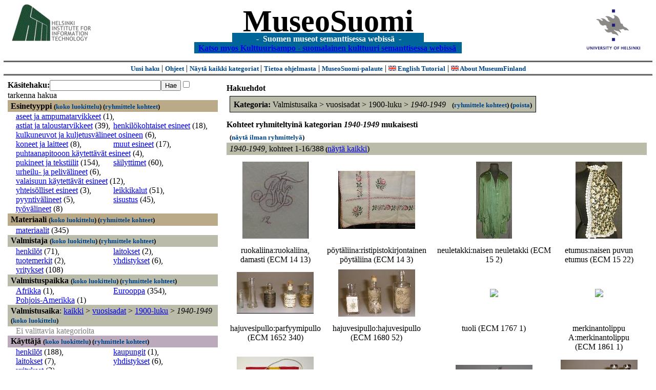

--- FILE ---
content_type: text/html
request_url: https://museosuomi.cs.helsinki.fi/main?l=fi&m=0&c=%2504%2501%2503%2504&c=%2507%2504%2509%2501%2500&rc=%2507
body_size: 29631
content:
<?xml version="1.0" encoding="ISO-8859-1"?><!DOCTYPE html PUBLIC "-//W3C//DTD XHTML 1.0 Strict//EN" "http://www.w3.org/TR/xhtml1/DTD/xhtml1-strict.dtd">
<html xmlns="http://www.w3.org/1999/xhtml" xmlns:query="http://museosuomi.cs.helsinki.fi/internal/ogtQuery#" xmlns:i18n="http://apache.org/cocoon/i18n/2.1" xmlns:xsd="http://www.w3.org/2000/10/XMLSchema#" xmlns:uim="UIManager" xmlns:ui="http://www.cs.helsinki.fi/group/seco/ns/2004/03/ustate#" xmlns:swhg="http://www.cs.helsinki.fi/group/seco/ns/2004/03/18-sewehgrius#" xmlns:rdfs="http://www.w3.org/2000/01/rdf-schema#" xmlns:rdf="http://www.w3.org/1999/02/22-rdf-syntax-ns#" xmlns:owl="http://www.w3.org/2002/07/owl#" xmlns:ogt="http://www.cs.helsinki.fi/group/seco/ns/2004/03/ontogator#" xmlns:java="java" xmlns:html="http://www.w3.org/1999/xhtml" xmlns:fms="http://www.cs.helsinki.fi/group/seco/ns/2004/03/18-esinekortti#" xmlns:bm="http://www.w3.org/2002/01/bookmark#" xmlns:page="http://apache.org/cocoon/paginate/1.0"><head><title>MuseoSuomi</title><meta http-equiv="Content-Type" content="text/html;charset=ISO-8859-1" /><meta http-equiv="Content-Style-Type" content="text/css" /><meta name="description" content="Semantic Web" /><meta name="keywords" content="Semantic web, fmsweb" /><link type="text/css" title="FMS-stylesheet basic" rel="stylesheet" href="/content/stylesheets/web.css" /></head><body><div xmlns="" style="width: 100%;" width="100%" align="center"><script type="text/javascript">

  var _gaq = _gaq || [];
  _gaq.push(['_setAccount', 'UA-12724615-4']);
  _gaq.push(['_trackPageview']);

  (function() {
    var ga = document.createElement('script'); ga.type = 'text/javascript'; ga.async = true;
    ga.src = ('https:' == document.location.protocol ? 'https://ssl' : 'http://www') + '.google-analytics.com/ga.js';
    var s = document.getElementsByTagName('script')[0]; s.parentNode.insertBefore(ga, s);
  })();

</script><a href="http://www.hiit.fi"><img border="0" height="75" src="content/images/hiit.gif" id="hiitlogo" alt="Tietojenkäsittelytieteen tutkimuslaitos HIIT" /></a><a href="http://www.cs.helsinki.fi/group/seco/"><img border="0" height="90" src="content/images/hy.gif" id="hylogo" alt="Helsingin yliopiston tietojenkäsittelytieteen laitos" /></a><h1 id="title"><a id="titlespan" href="/?l=fi&amp;m=0&amp;c=%2504%2501%2503%2504&amp;g=c%2504%2501%2503%2504">MuseoSuomi</a></h1><h4 id="subtitle">
                           - 
                Suomen museot semanttisessa webissä
	   -           
<br />
           <a href="http://www.kulttuurisampo.fi/">Katso myos Kulttuurisampo - suomalainen kulttuuri semanttisessa webissä</a>  
                
            </h4></div><div xmlns="" align="center" class="actions"><span class="action"><a href="/?l=fi&amp;m=0">Uusi haku</a></span> | <span class="action"><a href="http://www.cs.helsinki.fi/group/seco/museosuomi/kaytto-ohje.html">Ohjeet</a></span> | <span class="action"><a href="?l=fi&amp;m=1&amp;c=%2504%2501%2503%2504&amp;g=c%2504%2501%2503%2504">
								Näytä kaikki kategoriat
							</a></span> | <span class="action"><a href="http://www.cs.helsinki.fi/group/seco/museosuomi/">Tietoa ohjelmasta</a></span> | <span class="action"><a href="mailto:museosuomi@cs.helsinki.fi">MuseoSuomi-palaute</a></span> | <span class="action"><a target="_top" href="http://www.cs.helsinki.fi/group/seco/museums/tutorial/"><img border="0" src="content/images/uk.gif" alt="English" /> English Tutorial</a></span> | <span class="action"><a href="http://www.cs.helsinki.fi/group/seco/museums/"><img border="0" src="content/images/uk.gif" alt="English" /> About MuseumFinland</a></span></div><table cellpadding="6"><tr><td width="33%" valign="top"><div xmlns="" id="keywordForm"><form name="keywordSearch" method="get" action="main?"><input value="fi" name="l" type="hidden" /><input value="0" name="m" type="hidden" /><input value="%04%01%03%04" name="c" type="hidden" /><b>Käsitehaku:</b><input value="" type="text" size="25" name="nk" /><input value="Hae" type="submit" /><input value="true" name="refine" type="checkbox" /><span class="nowrap">tarkenna hakua</span></form></div><div xmlns="" id="projectedFromCategories" /><div xmlns="" id="keywordCategories" /><div xmlns="" class="categorySearch"><div class="facet"><div class="headerC0"><span class="root"><a name="Fc0">Esinetyyppi</a></span> <span class="showTree">
                        (<a href="tree?l=fi&amp;m=0&amp;c=%2504%2501%2503%2504&amp;t=%2500&amp;g=c%2504%2501%2503%2504">koko luokittelu</a>)
                    </span><span class="groupBy">
            (<a href="?l=fi&amp;m=0&amp;c=%2504%2501%2503%2504&amp;g=c%2500#tulokset">ryhmittele kohteet</a>)
        </span></div><div class="categories"><div class="category"><a href="main?l=fi&amp;m=0&amp;c=%2504%2501%2503%2504&amp;n=%2500%2501&amp;g=c%2500%2501">aseet ja ampumatarvikkeet</a><span class="bookmarkHits"> (1)</span>, </div><div class="category"><a href="main?l=fi&amp;m=0&amp;c=%2504%2501%2503%2504&amp;n=%2500%2502&amp;g=c%2500%2502">astiat ja taloustarvikkeet</a><span class="bookmarkHits"> (39)</span>, </div><div class="category"><a href="main?l=fi&amp;m=0&amp;c=%2504%2501%2503%2504&amp;n=%2500%2503&amp;g=c%2500%2503">henkilökohtaiset esineet</a><span class="bookmarkHits"> (18)</span>, </div><div class="category"><a href="main?l=fi&amp;m=0&amp;c=%2504%2501%2503%2504&amp;n=%2500%2505&amp;g=c%2500%2505">kulkuneuvot ja kuljetusvälineet osineen</a><span class="bookmarkHits"> (6)</span>, </div><div class="category"><a href="main?l=fi&amp;m=0&amp;c=%2504%2501%2503%2504&amp;n=%2500%2506&amp;g=c%2500%2506">koneet ja laitteet</a><span class="bookmarkHits"> (8)</span>, </div><div class="category"><a href="main?l=fi&amp;m=0&amp;c=%2504%2501%2503%2504&amp;n=%2500%2508&amp;g=c%2500%2508">muut esineet</a><span class="bookmarkHits"> (17)</span>, </div><div class="category"><a href="main?l=fi&amp;m=0&amp;c=%2504%2501%2503%2504&amp;n=%2500%250A&amp;g=c%2500%250A">puhtaanapitooon käytettävät esineet</a><span class="bookmarkHits"> (4)</span>, </div><div class="category"><a href="main?l=fi&amp;m=0&amp;c=%2504%2501%2503%2504&amp;n=%2500%250B&amp;g=c%2500%250B">pukineet ja tekstiilit</a><span class="bookmarkHits"> (154)</span>, </div><div class="category"><a href="main?l=fi&amp;m=0&amp;c=%2504%2501%2503%2504&amp;n=%2500%250C&amp;g=c%2500%250C">säilyttimet</a><span class="bookmarkHits"> (60)</span>, </div><div class="category"><a href="main?l=fi&amp;m=0&amp;c=%2504%2501%2503%2504&amp;n=%2500%250E&amp;g=c%2500%250E">urheilu- ja pelivälineet</a><span class="bookmarkHits"> (6)</span>, </div><div class="category"><a href="main?l=fi&amp;m=0&amp;c=%2504%2501%2503%2504&amp;n=%2500%250F&amp;g=c%2500%250F">valaisuun käytettävät esineet</a><span class="bookmarkHits"> (12)</span>, </div><div class="category"><a href="main?l=fi&amp;m=0&amp;c=%2504%2501%2503%2504&amp;n=%2500%2510&amp;g=c%2500%2510">yhteisölliset esineet</a><span class="bookmarkHits"> (3)</span>, </div><div class="category"><a href="main?l=fi&amp;m=0&amp;c=%2504%2501%2503%2504&amp;n=%2500%2512&amp;g=c%2500%2512">leikkikalut</a><span class="bookmarkHits"> (51)</span>, </div><div class="category"><a href="main?l=fi&amp;m=0&amp;c=%2504%2501%2503%2504&amp;n=%2500%2513&amp;g=c%2500%2513">pyyntivälineet</a><span class="bookmarkHits"> (5)</span>, </div><div class="category"><a href="main?l=fi&amp;m=0&amp;c=%2504%2501%2503%2504&amp;n=%2500%2514&amp;g=c%2500%2514">sisustus</a><span class="bookmarkHits"> (45)</span>, </div><div class="category"><a href="main?l=fi&amp;m=0&amp;c=%2504%2501%2503%2504&amp;n=%2500%2516&amp;g=c%2500%2516">työvälineet</a><span class="bookmarkHits"> (8)</span></div></div></div><div class="facet"><div class="headerC1"><span class="root"><a name="Fc1">Materiaali</a></span> <span class="showTree">
                        (<a href="tree?l=fi&amp;m=0&amp;c=%2504%2501%2503%2504&amp;t=%2501&amp;g=c%2504%2501%2503%2504">koko luokittelu</a>)
                    </span><span class="groupBy">
            (<a href="?l=fi&amp;m=0&amp;c=%2504%2501%2503%2504&amp;g=c%2501#tulokset">ryhmittele kohteet</a>)
        </span></div><div class="categories"><div class="category"><a href="main?l=fi&amp;m=0&amp;c=%2504%2501%2503%2504&amp;n=%2501%2503&amp;g=c%2501%2503">materiaalit</a><span class="bookmarkHits"> (345)</span></div></div></div><div class="facet"><div class="headerC2"><span class="root"><a name="Fc2">Valmistaja</a></span> <span class="showTree">
                        (<a href="tree?l=fi&amp;m=0&amp;c=%2504%2501%2503%2504&amp;t=%2502&amp;g=c%2504%2501%2503%2504">koko luokittelu</a>)
                    </span><span class="groupBy">
            (<a href="?l=fi&amp;m=0&amp;c=%2504%2501%2503%2504&amp;g=c%2502#tulokset">ryhmittele kohteet</a>)
        </span></div><div class="categories"><div class="category"><a href="main?l=fi&amp;m=0&amp;c=%2504%2501%2503%2504&amp;n=%2502%2500&amp;g=c%2502%2500">henkilöt</a><span class="bookmarkHits"> (71)</span>, </div><div class="category"><a href="main?l=fi&amp;m=0&amp;c=%2504%2501%2503%2504&amp;n=%2502%2503&amp;g=c%2502%2503">laitokset</a><span class="bookmarkHits"> (2)</span>, </div><div class="category"><a href="main?l=fi&amp;m=0&amp;c=%2504%2501%2503%2504&amp;n=%2502%2504&amp;g=c%2502%2504">tuotemerkit</a><span class="bookmarkHits"> (2)</span>, </div><div class="category"><a href="main?l=fi&amp;m=0&amp;c=%2504%2501%2503%2504&amp;n=%2502%2505&amp;g=c%2502%2505">yhdistykset</a><span class="bookmarkHits"> (6)</span>, </div><div class="category"><a href="main?l=fi&amp;m=0&amp;c=%2504%2501%2503%2504&amp;n=%2502%2507&amp;g=c%2502%2507">yritykset</a><span class="bookmarkHits"> (108)</span></div></div></div><div class="facet"><div class="headerC3"><span class="root"><a name="Fc3">Valmistuspaikka</a></span> <span class="showTree">
                        (<a href="tree?l=fi&amp;m=0&amp;c=%2504%2501%2503%2504&amp;t=%2503&amp;g=c%2504%2501%2503%2504">koko luokittelu</a>)
                    </span><span class="groupBy">
            (<a href="?l=fi&amp;m=0&amp;c=%2504%2501%2503%2504&amp;g=c%2503#tulokset">ryhmittele kohteet</a>)
        </span></div><div class="categories"><div class="category"><a href="main?l=fi&amp;m=0&amp;c=%2504%2501%2503%2504&amp;n=%2503%2501&amp;g=c%2503%2501">Afrikka</a><span class="bookmarkHits"> (1)</span>, </div><div class="category"><a href="main?l=fi&amp;m=0&amp;c=%2504%2501%2503%2504&amp;n=%2503%2503&amp;g=c%2503%2503">Eurooppa</a><span class="bookmarkHits"> (354)</span>, </div><div class="category"><a href="main?l=fi&amp;m=0&amp;c=%2504%2501%2503%2504&amp;n=%2503%2504&amp;g=c%2503%2504">Pohjois-Amerikka</a><span class="bookmarkHits"> (1)</span></div></div></div><div class="facet"><div class="headerC4"><span class="root">Valmistusaika</span>: <a href="main?l=fi&amp;m=0&amp;c=%2504%2501%2503%2504&amp;rc=%2504">kaikki</a> &gt; <a href="main?l=fi&amp;m=0&amp;c=%2504%2501%2503%2504&amp;n=%2504%2501&amp;g=c%2504%2501">vuosisadat</a> &gt;
        <a href="main?l=fi&amp;m=0&amp;c=%2504%2501%2503%2504&amp;n=%2504%2501%2503&amp;g=c%2504%2501%2503">1900-luku</a> &gt;
        <span class="selected"><a name="Fc">1940-1949</a></span> <span class="showTree">
                        (<a href="tree?l=fi&amp;m=0&amp;c=%2504%2501%2503%2504&amp;t=%2504%2501%2503%2504&amp;g=c%2504%2501%2503%2504">koko luokittelu</a>)
                    </span></div><div class="categories"><span class="filtered">Ei valittavia kategorioita</span></div></div><div class="facet"><div class="headerC5"><span class="root"><a name="Fc5">Käyttäjä</a></span> <span class="showTree">
                        (<a href="tree?l=fi&amp;m=0&amp;c=%2504%2501%2503%2504&amp;t=%2505&amp;g=c%2504%2501%2503%2504">koko luokittelu</a>)
                    </span><span class="groupBy">
            (<a href="?l=fi&amp;m=0&amp;c=%2504%2501%2503%2504&amp;g=c%2505#tulokset">ryhmittele kohteet</a>)
        </span></div><div class="categories"><div class="category"><a href="main?l=fi&amp;m=0&amp;c=%2504%2501%2503%2504&amp;n=%2505%2500&amp;g=c%2505%2500">henkilöt</a><span class="bookmarkHits"> (188)</span>, </div><div class="category"><a href="main?l=fi&amp;m=0&amp;c=%2504%2501%2503%2504&amp;n=%2505%2502&amp;g=c%2505%2502">kaupungit</a><span class="bookmarkHits"> (1)</span>, </div><div class="category"><a href="main?l=fi&amp;m=0&amp;c=%2504%2501%2503%2504&amp;n=%2505%2503&amp;g=c%2505%2503">laitokset</a><span class="bookmarkHits"> (7)</span>, </div><div class="category"><a href="main?l=fi&amp;m=0&amp;c=%2504%2501%2503%2504&amp;n=%2505%2505&amp;g=c%2505%2505">yhdistykset</a><span class="bookmarkHits"> (6)</span>, </div><div class="category"><a href="main?l=fi&amp;m=0&amp;c=%2504%2501%2503%2504&amp;n=%2505%2507&amp;g=c%2505%2507">yritykset</a><span class="bookmarkHits"> (2)</span></div></div></div><div class="facet"><div class="headerC6"><span class="root"><a name="Fc6">Käyttöpaikka</a></span> <span class="showTree">
                        (<a href="tree?l=fi&amp;m=0&amp;c=%2504%2501%2503%2504&amp;t=%2506&amp;g=c%2504%2501%2503%2504">koko luokittelu</a>)
                    </span><span class="groupBy">
            (<a href="?l=fi&amp;m=0&amp;c=%2504%2501%2503%2504&amp;g=c%2506#tulokset">ryhmittele kohteet</a>)
        </span></div><div class="categories"><div class="category"><a href="main?l=fi&amp;m=0&amp;c=%2504%2501%2503%2504&amp;n=%2506%2503&amp;g=c%2506%2503">Eurooppa</a><span class="bookmarkHits"> (225)</span>, </div><div class="category"><a href="main?l=fi&amp;m=0&amp;c=%2504%2501%2503%2504&amp;n=%2506%2504&amp;g=c%2506%2504">Pohjois-Amerikka</a><span class="bookmarkHits"> (1)</span></div></div></div><div class="facet"><div class="headerC7"><span class="root"><a name="Fc7">Käyttötilanne</a></span> <span class="showTree">
                        (<a href="tree?l=fi&amp;m=0&amp;c=%2504%2501%2503%2504&amp;t=%2507&amp;g=c%2504%2501%2503%2504">koko luokittelu</a>)
                    </span><span class="groupBy">
            (<a href="?l=fi&amp;m=0&amp;c=%2504%2501%2503%2504&amp;g=c%2507#tulokset">ryhmittele kohteet</a>)
        </span></div><div class="categories"><div class="category"><a href="main?l=fi&amp;m=0&amp;c=%2504%2501%2503%2504&amp;n=%2507%2500&amp;g=c%2507%2500">kulttuuritapahtumat</a><span class="bookmarkHits"> (1)</span>, </div><div class="category"><a href="main?l=fi&amp;m=0&amp;c=%2504%2501%2503%2504&amp;n=%2507%2501&amp;g=c%2507%2501">kansalais-, harrastus- ja vapaa-ajantoiminta</a><span class="bookmarkHits"> (50)</span>, </div><div class="category"><a href="main?l=fi&amp;m=0&amp;c=%2504%2501%2503%2504&amp;n=%2507%2503&amp;g=c%2507%2503">juhlat  ja seremoniat</a><span class="bookmarkHits"> (9)</span>, </div><div class="category"><a href="main?l=fi&amp;m=0&amp;c=%2504%2501%2503%2504&amp;n=%2507%2504&amp;g=c%2507%2504">kohteelle tehtävät toimenpiteet</a><span class="bookmarkHits"> (66)</span>, </div><div class="category"><a href="main?l=fi&amp;m=0&amp;c=%2504%2501%2503%2504&amp;n=%2507%2505&amp;g=c%2507%2505">kohteessa tapahtuvat muutokset</a><span class="bookmarkHits"> (5)</span>, </div><div class="category"><a href="main?l=fi&amp;m=0&amp;c=%2504%2501%2503%2504&amp;n=%2507%2506&amp;g=c%2507%2506">muut tapahtumat</a><span class="bookmarkHits"> (2)</span>, </div><div class="category"><a href="main?l=fi&amp;m=0&amp;c=%2504%2501%2503%2504&amp;n=%2507%2508&amp;g=c%2507%2508">ruoan- ja juomanvalmistus</a><span class="bookmarkHits"> (5)</span>, </div><div class="category"><a href="main?l=fi&amp;m=0&amp;c=%2504%2501%2503%2504&amp;n=%2507%2509&amp;g=c%2507%2509">sodat</a><span class="bookmarkHits"> (19)</span>, </div><div class="category"><a href="main?l=fi&amp;m=0&amp;c=%2504%2501%2503%2504&amp;n=%2507%250A&amp;g=c%2507%250A">elollisten olentojen perustoiminnat</a><span class="bookmarkHits"> (10)</span>, </div><div class="category"><a href="main?l=fi&amp;m=0&amp;c=%2504%2501%2503%2504&amp;n=%2507%250B&amp;g=c%2507%250B">elinkeinot</a><span class="bookmarkHits"> (13)</span>, </div><div class="category"><a href="main?l=fi&amp;m=0&amp;c=%2504%2501%2503%2504&amp;n=%2507%250D&amp;g=c%2507%250D">urheilu</a><span class="bookmarkHits"> (8)</span>, </div><div class="category"><a href="main?l=fi&amp;m=0&amp;c=%2504%2501%2503%2504&amp;n=%2507%250E&amp;g=c%2507%250E">valmistustekniikat</a><span class="bookmarkHits"> (227)</span></div></div></div><div class="facet"><div class="headerC8"><span class="root"><a name="Fc8">Kokoelma</a></span> <span class="showTree">
                        (<a href="tree?l=fi&amp;m=0&amp;c=%2504%2501%2503%2504&amp;t=%2508&amp;g=c%2504%2501%2503%2504">koko luokittelu</a>)
                    </span><span class="groupBy">
            (<a href="?l=fi&amp;m=0&amp;c=%2504%2501%2503%2504&amp;g=c%2508#tulokset">ryhmittele kohteet</a>)
        </span></div><div class="categories"><div class="category"><a href="main?l=fi&amp;m=0&amp;c=%2504%2501%2503%2504&amp;n=%2508%2500&amp;g=c%2508%2500">Espoon kaupunginmuseon kokoelmat</a><span class="bookmarkHits"> (274)</span>, </div><div class="category"><a href="main?l=fi&amp;m=0&amp;c=%2504%2501%2503%2504&amp;n=%2508%2501&amp;g=c%2508%2501">Kansallismuseon kokoelmat</a><span class="bookmarkHits"> (4)</span>, </div><div class="category"><a href="main?l=fi&amp;m=0&amp;c=%2504%2501%2503%2504&amp;n=%2508%2502&amp;g=c%2508%2502">Lahden kaupunginmuseon kokoelmat</a><span class="bookmarkHits"> (110)</span></div></div></div></div></td><td valign="top"><div xmlns="" id="constraints"><h4>Hakuehdot</h4><div class="constraintContainerC4"><span class="constraintC4"><b>Kategoria: </b>Valmistusaika
        &gt;
        vuosisadat
        &gt;
        1900-luku
        &gt;
        <span class="selected">1940-1949</span>
							 
							<span class="groupBy">
            (<a href="?l=fi&amp;m=0&amp;c=%2504%2501%2503%2504&amp;g=c%2504%2501%2503%2504#tulokset">ryhmittele kohteet</a>)
        </span><span class="remove">
            (<a href="?l=fi&amp;m=0&amp;c=%2504%2501%2503%2504&amp;rc=%2504%2501%2503%2504">poista</a>)
        </span></span></div></div><div xmlns="" valign="top" id="helpOrResults"><a name="#tulokset"><h4>
            Kohteet ryhmiteltyinä kategorian 
            <i>1940-1949</i> 
            mukaisesti
        </h4><div class="itemActions"><div align="left" class="showAll">
                (<a href="?l=fi&amp;m=0&amp;c=%2504%2501%2503%2504&amp;g=">näytä ilman ryhmittelyä</a>)
            </div></div><div class="bookmarkGroup"><a name="bg_04_01_03_04" /><div class="headerC4"><span class="groupTitle">1940-1949</span>, <span class="bookmarkHits">
						kohteet 
						
					            1-16/388</span><span class="showAll">
							(<a href="main?l=fi&amp;m=0&amp;c=%2504%2501%2503%2504&amp;g=">näytä kaikki</a>)
						</span></div><div class="bookmarks"><table class="bookmarktable"><tr><td class="bookmarkcell" align="center" valign="center"><div class="image"><a href="item?l=fi&amp;m=0&amp;c=%2504%2501%2503%2504&amp;g=c%2504%2501%2503%2504&amp;sb=http%3A%2F%2Fwww.cs.helsinki.fi%2Fgroup%2Fseco%2Fns%2F2004%2F03%2F18-esinekortti%23ECM_14_13&amp;cc=%2504%2501%2503%2504:-1&amp;cb=%2504%2501%2503%2504:0"><img src="/thumbnails/EKM/Kuvat/e00/e0020013.png" /></a></div></td><td class="bookmarkcell" align="center" valign="center"><div class="image"><a href="item?l=fi&amp;m=0&amp;c=%2504%2501%2503%2504&amp;g=c%2504%2501%2503%2504&amp;sb=http%3A%2F%2Fwww.cs.helsinki.fi%2Fgroup%2Fseco%2Fns%2F2004%2F03%2F18-esinekortti%23ECM_14_3&amp;cc=%2504%2501%2503%2504:-1&amp;cb=%2504%2501%2503%2504:1"><img src="/thumbnails/EKM/Kuvat/e00/e0020015.png" /></a></div></td><td class="bookmarkcell" align="center" valign="center"><div class="image"><a href="item?l=fi&amp;m=0&amp;c=%2504%2501%2503%2504&amp;g=c%2504%2501%2503%2504&amp;sb=http%3A%2F%2Fwww.cs.helsinki.fi%2Fgroup%2Fseco%2Fns%2F2004%2F03%2F18-esinekortti%23ECM_15_2&amp;cc=%2504%2501%2503%2504:-1&amp;cb=%2504%2501%2503%2504:2"><img src="/thumbnails/EKM/Kuvat/e00/e0020027.png" /></a></div></td><td class="bookmarkcell" align="center" valign="center"><div class="image"><a href="item?l=fi&amp;m=0&amp;c=%2504%2501%2503%2504&amp;g=c%2504%2501%2503%2504&amp;sb=http%3A%2F%2Fwww.cs.helsinki.fi%2Fgroup%2Fseco%2Fns%2F2004%2F03%2F18-esinekortti%23ECM_15_22&amp;cc=%2504%2501%2503%2504:-1&amp;cb=%2504%2501%2503%2504:3"><img src="/thumbnails/EKM/Kuvat/e00/e0020053.png" /></a></div></td></tr><tr><td class="bookmarkcell" align="center" valign="top"><div class="bookmark">ruokaliina:ruokaliina, damasti (ECM 14 13)</div></td><td class="bookmarkcell" align="center" valign="top"><div class="bookmark">pöytäliina:ristipistokirjontainen pöytäliina (ECM 14 3)</div></td><td class="bookmarkcell" align="center" valign="top"><div class="bookmark">neuletakki:naisen neuletakki (ECM 15 2)</div></td><td class="bookmarkcell" align="center" valign="top"><div class="bookmark">etumus:naisen puvun etumus (ECM 15 22)</div></td></tr><tr><td class="bookmarkcell" align="center" valign="center"><div class="image"><a href="item?l=fi&amp;m=0&amp;c=%2504%2501%2503%2504&amp;g=c%2504%2501%2503%2504&amp;sb=http%3A%2F%2Fwww.cs.helsinki.fi%2Fgroup%2Fseco%2Fns%2F2004%2F03%2F18-esinekortti%23ECM_1652_340&amp;cc=%2504%2501%2503%2504:-1&amp;cb=%2504%2501%2503%2504:4"><img src="/thumbnails/EKM/Kuvat/e0000/e0000602.png" /></a></div></td><td class="bookmarkcell" align="center" valign="center"><div class="image"><a href="item?l=fi&amp;m=0&amp;c=%2504%2501%2503%2504&amp;g=c%2504%2501%2503%2504&amp;sb=http%3A%2F%2Fwww.cs.helsinki.fi%2Fgroup%2Fseco%2Fns%2F2004%2F03%2F18-esinekortti%23ECM_1680_52&amp;cc=%2504%2501%2503%2504:-1&amp;cb=%2504%2501%2503%2504:5"><img src="/thumbnails/EKM/Kuvat/e0000/e0000603.png" /></a></div></td><td class="bookmarkcell" align="center" valign="center"><div class="image"><a href="item?l=fi&amp;m=0&amp;c=%2504%2501%2503%2504&amp;g=c%2504%2501%2503%2504&amp;sb=http%3A%2F%2Fwww.cs.helsinki.fi%2Fgroup%2Fseco%2Fns%2F2004%2F03%2F18-esinekortti%23ECM_1767_1&amp;cc=%2504%2501%2503%2504:-1&amp;cb=%2504%2501%2503%2504:6"><img src="/thumbnails/EKM/Kuvat/e000/e0002078.png" /></a></div></td><td class="bookmarkcell" align="center" valign="center"><div class="image"><a href="item?l=fi&amp;m=0&amp;c=%2504%2501%2503%2504&amp;g=c%2504%2501%2503%2504&amp;sb=http%3A%2F%2Fwww.cs.helsinki.fi%2Fgroup%2Fseco%2Fns%2F2004%2F03%2F18-esinekortti%23ECM_1861_1&amp;cc=%2504%2501%2503%2504:-1&amp;cb=%2504%2501%2503%2504:7"><img src="/thumbnails/EKM/Kuvat/e00/e0020400.png" /></a></div></td></tr><tr><td class="bookmarkcell" align="center" valign="top"><div class="bookmark">hajuvesipullo:parfyymipullo (ECM 1652 340)</div></td><td class="bookmarkcell" align="center" valign="top"><div class="bookmark">hajuvesipullo:hajuvesipullo (ECM 1680 52)</div></td><td class="bookmarkcell" align="center" valign="top"><div class="bookmark">tuoli (ECM 1767 1)</div></td><td class="bookmarkcell" align="center" valign="top"><div class="bookmark">merkinantolippu A:merkinantolippu (ECM 1861 1)</div></td></tr><tr><td class="bookmarkcell" align="center" valign="center"><div class="image"><a href="item?l=fi&amp;m=0&amp;c=%2504%2501%2503%2504&amp;g=c%2504%2501%2503%2504&amp;sb=http%3A%2F%2Fwww.cs.helsinki.fi%2Fgroup%2Fseco%2Fns%2F2004%2F03%2F18-esinekortti%23ECM_1861_18&amp;cc=%2504%2501%2503%2504:-1&amp;cb=%2504%2501%2503%2504:8"><img src="/thumbnails/EKM/Kuvat/e00/e0020399.png" /></a></div></td><td class="bookmarkcell" align="center" valign="center"><div class="image"><a href="item?l=fi&amp;m=0&amp;c=%2504%2501%2503%2504&amp;g=c%2504%2501%2503%2504&amp;sb=http%3A%2F%2Fwww.cs.helsinki.fi%2Fgroup%2Fseco%2Fns%2F2004%2F03%2F18-esinekortti%23ECM_1874_23&amp;cc=%2504%2501%2503%2504:-1&amp;cb=%2504%2501%2503%2504:9"><img src="/thumbnails/EKM/Kuvat/e0000/e0000615.png" /></a></div></td><td class="bookmarkcell" align="center" valign="center"><div class="image"><a href="item?l=fi&amp;m=0&amp;c=%2504%2501%2503%2504&amp;g=c%2504%2501%2503%2504&amp;sb=http%3A%2F%2Fwww.cs.helsinki.fi%2Fgroup%2Fseco%2Fns%2F2004%2F03%2F18-esinekortti%23ECM_1935_8&amp;cc=%2504%2501%2503%2504:-1&amp;cb=%2504%2501%2503%2504:10"><img src="/thumbnails/EKM/Kuvat/e000/e0002136.png" /></a></div></td><td class="bookmarkcell" align="center" valign="center"><div class="image"><a href="item?l=fi&amp;m=0&amp;c=%2504%2501%2503%2504&amp;g=c%2504%2501%2503%2504&amp;sb=http%3A%2F%2Fwww.cs.helsinki.fi%2Fgroup%2Fseco%2Fns%2F2004%2F03%2F18-esinekortti%23ECM_2075_1436&amp;cc=%2504%2501%2503%2504:-1&amp;cb=%2504%2501%2503%2504:11"><img src="/thumbnails/EKM/Kuvat/e0000/e0000604.png" /></a></div></td></tr><tr><td class="bookmarkcell" align="center" valign="top"><div class="bookmark">merkinantolippu R:merkinantolippu (ECM 1861 18)</div></td><td class="bookmarkcell" align="center" valign="top"><div class="bookmark">lamppu:pallokupu (ECM 1874 23)</div></td><td class="bookmarkcell" align="center" valign="top"><div class="bookmark">lelumoottoripyörä:leikkimoottoripyörä (ECM 1935 8)</div></td><td class="bookmarkcell" align="center" valign="top"><div class="bookmark">toilettipullo:toilettipullo (ECM 2075 1436)</div></td></tr><tr><td class="bookmarkcell" align="center" valign="center"><div class="image"><a href="item?l=fi&amp;m=0&amp;c=%2504%2501%2503%2504&amp;g=c%2504%2501%2503%2504&amp;sb=http%3A%2F%2Fwww.cs.helsinki.fi%2Fgroup%2Fseco%2Fns%2F2004%2F03%2F18-esinekortti%23ECM_2075_676&amp;cc=%2504%2501%2503%2504:-1&amp;cb=%2504%2501%2503%2504:12"><img src="/thumbnails/EKM/Kuvat/e0000/e0000616.png" /></a></div></td><td class="bookmarkcell" align="center" valign="center"><div class="image"><a href="item?l=fi&amp;m=0&amp;c=%2504%2501%2503%2504&amp;g=c%2504%2501%2503%2504&amp;sb=http%3A%2F%2Fwww.cs.helsinki.fi%2Fgroup%2Fseco%2Fns%2F2004%2F03%2F18-esinekortti%23ECM_2095_1&amp;cc=%2504%2501%2503%2504:-1&amp;cb=%2504%2501%2503%2504:13"><img src="/thumbnails/EKM/Kuvat/e000/e0001130.png" /></a></div></td><td class="bookmarkcell" align="center" valign="center"><div class="image"><a href="item?l=fi&amp;m=0&amp;c=%2504%2501%2503%2504&amp;g=c%2504%2501%2503%2504&amp;sb=http%3A%2F%2Fwww.cs.helsinki.fi%2Fgroup%2Fseco%2Fns%2F2004%2F03%2F18-esinekortti%23ECM_2104_1&amp;cc=%2504%2501%2503%2504:-1&amp;cb=%2504%2501%2503%2504:14"><img src="/thumbnails/EKM/Kuvat/e0000/e0000608.png" /></a></div></td><td class="bookmarkcell" align="center" valign="center"><div class="image"><a href="item?l=fi&amp;m=0&amp;c=%2504%2501%2503%2504&amp;g=c%2504%2501%2503%2504&amp;sb=http%3A%2F%2Fwww.cs.helsinki.fi%2Fgroup%2Fseco%2Fns%2F2004%2F03%2F18-esinekortti%23ECM_2121_10&amp;cc=%2504%2501%2503%2504:-1&amp;cb=%2504%2501%2503%2504:15"><img src="/thumbnails/EKM/Kuvat/e000/e0002086.png" /></a></div></td></tr><tr><td class="bookmarkcell" align="center" valign="top"><div class="bookmark">lamppu:varjostin (ECM 2075 676)</div></td><td class="bookmarkcell" align="center" valign="top"><div class="bookmark">palkinto:rautapata (ECM 2095 1)</div></td><td class="bookmarkcell" align="center" valign="top"><div class="bookmark">kynttilänjalka (ECM 2104 1)</div></td><td class="bookmarkcell" align="center" valign="top"><div class="bookmark">tuoli (ECM 2121 10)</div></td></tr></table></div><div class="pagination" align="right">(<span class="inactive">edellinen</span>) / (<a href="?l=fi&amp;m=0&amp;c=%2504%2501%2503%2504&amp;g=c%2504%2501%2503%2504&amp;nskb=%2504%2501%2503%2504:16#bg_04_01_03_04">seuraava</a>)</div></div><div class="pagination" align="center">(<span class="inactive">edellinen</span>) / (<span class="inactive">seuraava</span>)</div></a></div></td></tr></table><hr /><script type="text/javascript">

/**
 * @author David Pardo: Corunet
 * Run after loading
 */

var xOffset,yOffset;
var tempX = 0;
var tempY = 0;

//detect browser
var IE = document.all?true:false
if (!IE) {
	document.captureEvents(Event.MOUSEMOVE)
}
//find the position of the first item on screen and store offsets
	//find the first item on screen (after body)
	var firstElement=document.getElementsByTagName('body')[0].childNodes[1];
	//find the offset coordinates
	xOffset=findPosX(firstElement);
	yOffset=findPosY(firstElement);
	if (IE){ // In IE there's a default margin in the page body. If margin's not defined, use defaults
		var marginLeftExplorer  = parseInt(document.getElementsByTagName('body')[0].style.marginLeft);
		var marginTopExplorer   = parseInt(document.getElementsByTagName('body')[0].style.marginTop);
		/*assume default 10px/15px margin in explorer*/
		if (isNaN(marginLeftExplorer)) {marginLeftExplorer=10;}
		if (isNaN(marginTopExplorer)) {marginTopExplorer=15;}
		xOffset=xOffset+marginLeftExplorer;
		yOffset=yOffset+marginTopExplorer;
	}
/*attach a handler to the onmousedown event that calls a function to store the values*/
document.onmousedown = getMouseXY;



/*Functions*/
/*Find positions*/
function findPosX(obj){
	var curleft = 0;
	if (obj.offsetParent){
		while (obj.offsetParent){
			curleft += obj.offsetLeft
			obj = obj.offsetParent;
		}
	}else if (obj.x){
		curleft += obj.x;
	}
	return curleft;
}

function findPosY(obj){
	var curtop = 0;
	if (obj.offsetParent){
		while (obj.offsetParent){
			curtop += obj.offsetTop
			obj = obj.offsetParent;
		}
	}else if (obj.y){
		curtop += obj.y;
	}
	return curtop;
}
function getMouseXY(e) {
	if (IE) {
		tempX = event.clientX + document.body.scrollLeft
		tempY = event.clientY + document.body.scrollTop
	} else {
		tempX = e.pageX
		tempY = e.pageY
	}
	tempX-=xOffset;
	tempY-=yOffset;
	var url='/empty.map?x='+tempX+'&amp;y='+tempY+",http://www.museosuomi.fi/"; /*Your URL here*/
	guardar(url);
	return true;
}
function guardar(url){
	var xmlDoc = null ;
	if (typeof window.ActiveXObject != 'undefined' ) {
		xmlDoc = new ActiveXObject('Microsoft.XMLHTTP');
	}else {
		xmlDoc = new XMLHttpRequest();
	}
	xmlDoc.open( 'GET', url, true );
	xmlDoc.send( null );
}

                </script></body></html>